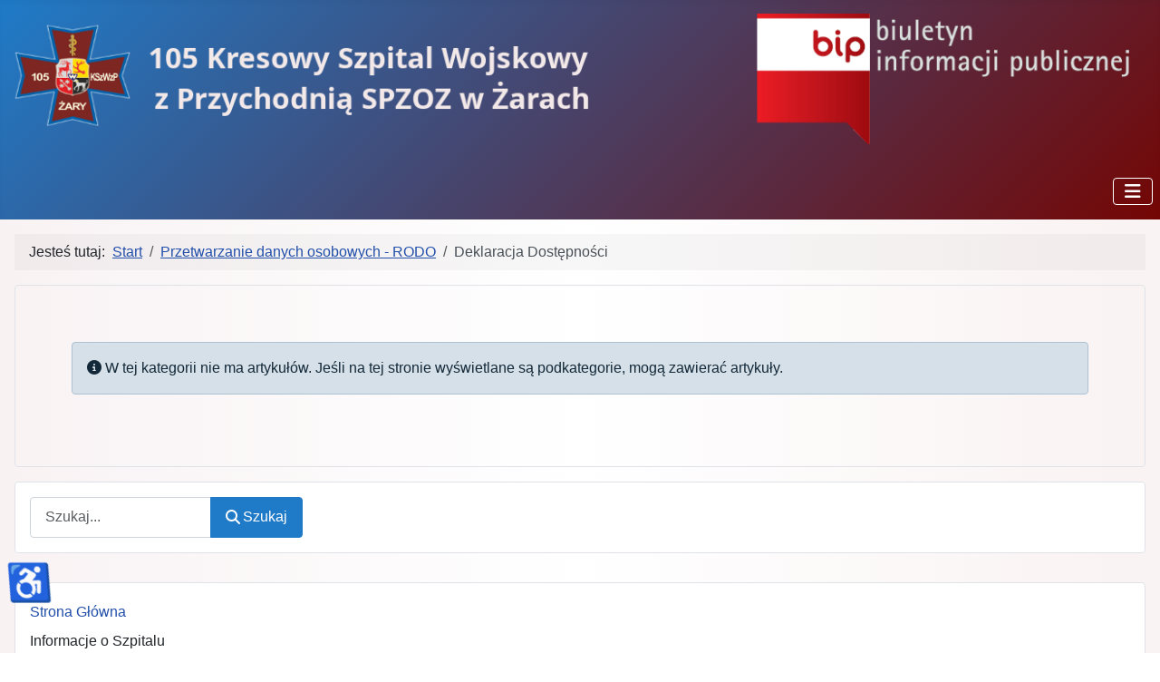

--- FILE ---
content_type: text/html; charset=utf-8
request_url: https://bip.105szpital.pl/index.php?option=com_content&view=category&id=28&Itemid=141
body_size: 4580
content:
<!DOCTYPE html>
<html lang="pl-pl" dir="ltr">

<head>
    <meta charset="utf-8">
	<meta name="rights" content="105 Kresowy Szpital Wojskowy z Przychodnią SP ZOZ">
	<meta name="viewport" content="width=device-width, initial-scale=1">
	<meta name="generator" content="Joomla! - Open Source Content Management">
	<title>Deklaracja Dostępności</title>
	<link href="/index.php?https://105szpital_pl/option=com_content&amp;view=category&amp;id=28&amp;format=feed&amp;type=rss" rel="alternate" type="application/rss+xml" title="Deklaracja Dostępności">
	<link href="/index.php?https://105szpital_pl/option=com_content&amp;view=category&amp;id=28&amp;format=feed&amp;type=atom" rel="alternate" type="application/atom+xml" title="Deklaracja Dostępności">
	<link href="/media/system/images/joomla-favicon.svg" rel="icon" type="image/svg+xml">
	<link href="/media/system/images/favicon.ico" rel="alternate icon" type="image/vnd.microsoft.icon">
	<link href="/media/system/images/joomla-favicon-pinned.svg" rel="mask-icon" color="#000">
	<link href="https://bip.105szpital.pl/index.php/component/finder/search?format=opensearch&amp;Itemid=102" rel="search" title="OpenSearch BIP 105 KSzWzP SP ZOZ" type="application/opensearchdescription+xml">

    <link href="/media/system/css/joomla-fontawesome.min.css?cd2786" rel="lazy-stylesheet"><noscript><link href="/media/system/css/joomla-fontawesome.min.css?cd2786" rel="stylesheet"></noscript>
	<link href="/media/templates/site/cassiopeia/css/template.min.css?cd2786" rel="stylesheet">
	<link href="/media/templates/site/cassiopeia/css/global/colors_standard.min.css?cd2786" rel="stylesheet">
	<link href="/media/vendor/awesomplete/css/awesomplete.css?1.1.7" rel="stylesheet">
	<link href="/media/templates/site/cassiopeia/css/vendor/joomla-custom-elements/joomla-alert.min.css?0.4.1" rel="stylesheet">
	<link href="/media/templates/site/cassiopeia/css/user.css?cd2786" rel="stylesheet">
	<style>:root {
		--hue: 214;
		--template-bg-light: #f0f4fb;
		--template-text-dark: #495057;
		--template-text-light: #ffffff;
		--template-link-color: var(--link-color);
		--template-special-color: #001B4C;
		
	}</style>

    <script src="/media/vendor/metismenujs/js/metismenujs.min.js?1.4.0" defer></script>
	<script src="/media/mod_menu/js/menu.min.js?cd2786" type="module"></script>
	<script type="application/json" class="joomla-script-options new">{"joomla.jtext":{"MOD_FINDER_SEARCH_VALUE":"Szukaj...","COM_FINDER_SEARCH_FORM_LIST_LABEL":"Search Results","JLIB_JS_AJAX_ERROR_OTHER":"Wystąpił błąd podczas pobierania danych JSON: kod odpowiedzi HTTP %s.","JLIB_JS_AJAX_ERROR_PARSE":"Wystąpił błąd podczas przetwarzania następujących danych JSON:<br\/><code style=\"color:inherit;white-space:pre-wrap;padding:0;margin:0;border:0;background:inherit;\">%s<\/code>.","ERROR":"Błąd","MESSAGE":"Wiadomość","NOTICE":"Uwaga","WARNING":"Ostrzeżenie","JCLOSE":"Zamknij","JOK":"OK","JOPEN":"Otwórz"},"finder-search":{"url":"\/index.php\/component\/finder\/?task=suggestions.suggest&format=json&tmpl=component&Itemid=102"},"system.paths":{"root":"","rootFull":"https:\/\/bip.105szpital.pl\/","base":"","baseFull":"https:\/\/bip.105szpital.pl\/"},"csrf.token":"e9d271474806718736f4cd83d65f7dce","accessibility-options":{"labels":{"menuTitle":"Ustawienia dostępności","increaseText":"Zwiększ rozmiar tekstu","decreaseText":"Zmniejsz rozmiar tekstu","increaseTextSpacing":"Zwiększ odstępy w tekście","decreaseTextSpacing":"Zmniejsz odstępy w tekście","invertColors":"Odwróć kolory","grayHues":"Szare odcienie","underlineLinks":"Podkreślaj łącza","bigCursor":"Duży kursor","readingGuide":"Przewodnik czytania","textToSpeech":"Tekst na mowę","speechToText":"Mowa na tekst","resetTitle":"Wyczyść","closeTitle":"Zamknij"},"icon":{"position":{"left":{"size":"0","units":"px"}},"useEmojis":true},"hotkeys":{"enabled":true,"helpTitles":true},"textToSpeechLang":["pl-PL"],"speechToTextLang":["pl-PL"]},"plg_system_schedulerunner":{"interval":300}}</script>
	<script src="/media/system/js/core.min.js?a3d8f8"></script>
	<script src="/media/templates/site/cassiopeia/js/template.min.js?cd2786" type="module"></script>
	<script src="/media/vendor/awesomplete/js/awesomplete.min.js?1.1.7" defer></script>
	<script src="/media/com_finder/js/finder.min.js?755761" type="module"></script>
	<script src="/media/vendor/bootstrap/js/collapse.min.js?5.3.8" type="module"></script>
	<script src="/media/templates/site/cassiopeia/js/mod_menu/menu-metismenu.min.js?cd2786" defer></script>
	<script src="/media/system/js/messages.min.js?9a4811" type="module"></script>
	<script src="/media/vendor/accessibility/js/accessibility.min.js?3.0.17" defer></script>
	<script src="/media/plg_system_schedulerunner/js/run-schedule.min.js?229d3b" type="module"></script>
	<script type="module">window.addEventListener("load", function() {new Accessibility(Joomla.getOptions("accessibility-options") || {});});</script>

</head>

<body class="site com_content wrapper-static view-category no-layout no-task itemid-141 has-sidebar-left has-sidebar-right">
    <header class="header container-header full-width">

        
        
                    <div class="grid-child">
                <div class="navbar-brand">
                    <a class="brand-logo" href="/">
                        <img loading="eager" decoding="async" src="https://bip.105szpital.pl/images/elementy%20strony/biplogobaner2025.png" alt="BIP 105 KSzWzP SP ZOZ" width="1300" height="150">                    </a>
                                    </div>
            </div>
        
                    <div class="grid-child container-nav">
                                                    <div class="container-search">
                        
<nav class="navbar navbar-expand-lg" aria-label="Menu górne">
    <button class="navbar-toggler navbar-toggler-right" type="button" data-bs-toggle="collapse" data-bs-target="#navbar109" aria-controls="navbar109" aria-expanded="false" aria-label="Przełącz nawigację">
        <span class="icon-menu" aria-hidden="true"></span>
    </button>
    <div class="collapse navbar-collapse" id="navbar109">
        <ul class="mod-menu mod-menu_dropdown-metismenu metismenu mod-list ">
<li class="metismenu-item item-180 level-1"><a href="/index.php/pacjent" >Pacjent</a></li><li class="metismenu-item item-103 level-1"><a href="/index.php/kontakt" >Kontakt</a></li><li class="metismenu-item item-142 level-1"><a href="/index.php/redakcja" >Redakcja</a></li><li class="metismenu-item item-143 level-1"><a href="/index.php/mapa-biuletynu?view=html&amp;id=1" >Mapa biuletynu</a></li><li class="metismenu-item item-144 level-1"><a href="/index.php/rejestr-zmian" >Rejestr zmian</a></li><li class="metismenu-item item-145 level-1"><a href="/index.php/instrukcja" >Instrukcja</a></li><li class="metismenu-item item-146 level-1"><a href="/index.php/deklaracja-dostepnosci" >Deklaracja dostępności</a></li><li class="metismenu-item item-207 level-1"><a href="https://105szpital.pl" >105szpital.pl</a></li></ul>
    </div>
</nav>

                    </div>
                            </div>
            </header>

    <div class="site-grid">
        
        
        
                    <div class="grid-child container-sidebar-left">
                <div class="sidebar-left card ">
        <div class="card-body">
                <ul class="mod-menu mod-list nav ">
<li class="nav-item item-102 default"><a href="/index.php" >Strona Główna</a></li><li class="nav-item item-104 deeper parent"><span class="mod-menu__heading nav-header ">Informacje o Szpitalu</span>
<ul class="mod-menu__sub list-unstyled small"><li class="nav-item item-105"><a href="/index.php/informacje-o-szpitalu/dane-adresowe" >Dane adresowe</a></li><li class="nav-item item-106"><a href="/index.php/informacje-o-szpitalu/zadania-szpitala" >Zadania szpitala</a></li><li class="nav-item item-107"><a href="/index.php/informacje-o-szpitalu/krs" >KRS</a></li><li class="nav-item item-108"><a href="/index.php/informacje-o-szpitalu/nip" >NIP</a></li><li class="nav-item item-109"><a href="/index.php/informacje-o-szpitalu/regon" >REGON</a></li><li class="nav-item item-110"><a href="/index.php/informacje-o-szpitalu/konto-bankowe" >Konto Bankowe</a></li><li class="nav-item item-111"><a href="/index.php/informacje-o-szpitalu/bdo" >BDO</a></li></ul></li><li class="nav-item item-112 deeper parent"><span class="mod-menu__heading nav-header ">Władze i Struktura</span>
<ul class="mod-menu__sub list-unstyled small"><li class="nav-item item-113"><a href="/index.php/wladze-i-struktura/kadra" >Kadra</a></li><li class="nav-item item-114"><a href="/index.php/wladze-i-struktura/struktura-organizacyjna" >Struktura Organizacyjna</a></li></ul></li><li class="nav-item item-115 deeper parent"><span class="mod-menu__heading nav-header ">Oddziały Szpitala</span>
<ul class="mod-menu__sub list-unstyled small"><li class="nav-item item-116"><a href="/index.php/oddzialy-szpitala/zary" >Żary</a></li><li class="nav-item item-117"><a href="/index.php/oddzialy-szpitala/filia-zagan" >filia Żagań</a></li></ul></li><li class="nav-item item-118 deeper parent"><span class="mod-menu__heading nav-header ">Poradnie specjalistyczne</span>
<ul class="mod-menu__sub list-unstyled small"><li class="nav-item item-119"><a href="/index.php/poradnie-specjalistyczne/por-zary" >Żary</a></li><li class="nav-item item-120"><a href="/index.php/poradnie-specjalistyczne/por-zagan" >filia Żagań</a></li></ul></li><li class="nav-item item-121 deeper parent"><span class="mod-menu__heading nav-header ">Pracownie</span>
<ul class="mod-menu__sub list-unstyled small"><li class="nav-item item-122"><a href="/index.php/pracownie/prac-zary" >Żary</a></li><li class="nav-item item-123"><a href="/index.php/pracownie/prac-zagan" >filia Żagań</a></li></ul></li><li class="nav-item item-124"><a href="/index.php/podstawowa-opieka-zdrowotna" >Podstawowa Opieka Zdrowotna</a></li><li class="nav-item item-125 deeper parent"><span class="mod-menu__heading nav-header ">Prawo i Administracja</span>
<ul class="mod-menu__sub list-unstyled small"><li class="nav-item item-126"><a href="/index.php/prawo-i-administracja/statut-regulamin-organizacyjny" >Statut/Regulamin organizacyjny/Cennik</a></li></ul></li><li class="nav-item item-128 deeper parent"><span class="mod-menu__heading nav-header ">Finanse</span>
<ul class="mod-menu__sub list-unstyled small"><li class="nav-item item-129"><a href="/index.php/finanse/mienie-podmiotu" >Mienie podmiotu</a></li><li class="nav-item item-130"><a href="/index.php/finanse/raporty-finansowe" >Raporty finansowe</a></li><li class="nav-item item-173"><a href="/index.php/finanse/depozyty" >Depozyty</a></li></ul></li><li class="nav-item item-147 deeper parent"><span class="mod-menu__heading nav-header ">Oferty Pracy</span>
<ul class="mod-menu__sub list-unstyled small"><li class="nav-item item-148"><a href="/index.php/oferty-pracy/oferty-pracy-biezace" >Oferty Pracy - Bieżące</a></li><li class="nav-item item-149"><a href="/index.php/oferty-pracy/oferty-pracy-lata-ubiegle" >Oferty Pracy - Lata ubiegłe</a></li></ul></li><li class="nav-item item-131 deeper parent"><span class="mod-menu__heading nav-header ">Konkursy</span>
<ul class="mod-menu__sub list-unstyled small"><li class="nav-item item-132"><a href="/index.php/konkursy/konkursy-rok-biezacy" >Konkursy - rok bieżący</a></li><li class="nav-item item-133"><a href="/index.php/konkursy/konkursy-lata-ubiegle" >Konkursy - lata ubiegłe</a></li><li class="nav-item item-134"><a href="/index.php/konkursy/ogloszenia-rok-biezacy" >Ogłoszenia - rok bieżacy</a></li><li class="nav-item item-248"><a href="/index.php/konkursy/ogloszenia-lata-ubiegle" >Ogłoszenia - lata ubiegłe</a></li></ul></li><li class="nav-item item-135 deeper parent"><span class="mod-menu__heading nav-header ">Zamówienia Publiczne</span>
<ul class="mod-menu__sub list-unstyled small"><li class="nav-item item-136"><a href="/index.php/zamowienia-publiczne/zam-ustawowe-rok-biezacy" >Postępowania</a></li><li class="nav-item item-140"><a href="/index.php/zamowienia-publiczne/plan-zamowien-publicznych" >Plan zamówień publicznych</a></li><li class="nav-item item-181"><a href="/index.php/zamowienia-publiczne/wstepne-konsultacje-rynkowe" >Wstępne konsultacje rynkowe</a></li><li class="nav-item item-249"><a href="/index.php/zamowienia-publiczne/wstepne-ogloszenia-informacyjne" >Wstępne ogłoszenia informacyjne</a></li></ul></li><li class="nav-item item-141 current active"><a href="https://105szpital.pl/index.php?option=com_content&amp;view=article&amp;id=168&amp;Itemid=216" target="_blank" rel="noopener noreferrer">Przetwarzanie danych osobowych - RODO</a></li><li class="nav-item item-179"><a href="/index.php/prosektorium" >Prosektorium</a></li></ul>
    </div>
</div>

            </div>
        
        <div class="grid-child container-component">
            <nav class="mod-breadcrumbs__wrapper" aria-label="Breadcrumbs">
	<ol itemscope itemtype="https://schema.org/BreadcrumbList" class="mod-breadcrumbs breadcrumb px-3 py-2">
					<li class="mod-breadcrumbs__here float-start">
				Jesteś tutaj: &#160;
			</li>
		
						<li itemprop="itemListElement" itemscope itemtype="https://schema.org/ListItem" class="mod-breadcrumbs__item breadcrumb-item"><a itemprop="item" href="/index.php" class="pathway"><span itemprop="name">Start</span></a>					<meta itemprop="position" content="1">
				</li>
							<li itemprop="itemListElement" itemscope itemtype="https://schema.org/ListItem" class="mod-breadcrumbs__item breadcrumb-item"><a itemprop="item" href="https://105szpital.pl/index.php?option=com_content&view=article&id=168&Itemid=216" class="pathway"><span itemprop="name">Przetwarzanie danych osobowych - RODO</span></a>					<meta itemprop="position" content="2">
				</li>
							<li aria-current="page" itemprop="itemListElement" itemscope itemtype="https://schema.org/ListItem" class="mod-breadcrumbs__item breadcrumb-item active"><span itemprop="name">Deklaracja Dostępności</span>					<meta itemprop="position" content="3">
				</li>
				</ol>
</nav>

            
            <div id="system-message-container" aria-live="polite"></div>

            <main>
                <div class="com-content-category-blog blog">
    
        
    
    
                        <div class="alert alert-info">
                <span class="icon-info-circle" aria-hidden="true"></span><span class="visually-hidden">Informacja</span>
                    W tej kategorii nie ma artykułów. Jeśli na tej stronie wyświetlane są podkategorie, mogą zawierać artykuły.            </div>
            
    
    
    
                </div>

            </main>
            
        </div>

                    <div class="grid-child container-sidebar-right">
                <div class="sidebar-right card ">
        <div class="card-body">
                
<form class="mod-finder js-finder-searchform form-search" action="/index.php/component/finder/search?Itemid=102" method="get" role="search">
    <label for="mod-finder-searchword111" class="visually-hidden finder">Szukaj</label><div class="mod-finder__search input-group"><input type="text" name="q" id="mod-finder-searchword111" class="js-finder-search-query form-control" value="" placeholder="Szukaj..."><button class="btn btn-primary" type="submit"><span class="icon-search icon-white" aria-hidden="true"></span> Szukaj</button></div>
            <input type="hidden" name="Itemid" value="102"></form>
    </div>
</div>

            </div>
        
        
            </div>

            <footer class="container-footer footer full-width">
            <div class="grid-child">
                <div class="mod-footer">
    <div class="footer1">Copyright &#169; 2026 BIP 105 KSzWzP SP ZOZ. Wszelkie prawa zastrzeżone.<br /></div>
    <div class="footer2"><a href="https://www.joomla.org">Joomla!</a> jest wolnym oprogramowaniem wydanym na warunkach <a href="http://www.gnu.org/licenses/gpl-2.0.html">GNU Powszechnej Licencji Publicznej.</a></div>
</div>

            </div>
        </footer>
    
            <a href="#top" id="back-top" class="back-to-top-link" aria-label="Początek strony">
            <span class="icon-arrow-up icon-fw" aria-hidden="true"></span>
        </a>
    
    
</body>

</html>
